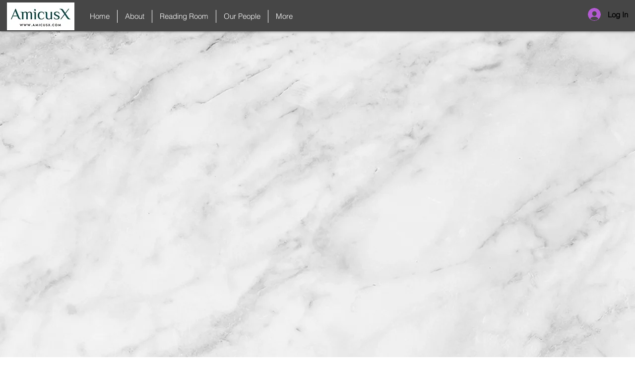

--- FILE ---
content_type: text/html; charset=utf-8
request_url: https://www.google.com/recaptcha/api2/aframe
body_size: 265
content:
<!DOCTYPE HTML><html><head><meta http-equiv="content-type" content="text/html; charset=UTF-8"></head><body><script nonce="eAOLP2LrgSzum2meaqYmgA">/** Anti-fraud and anti-abuse applications only. See google.com/recaptcha */ try{var clients={'sodar':'https://pagead2.googlesyndication.com/pagead/sodar?'};window.addEventListener("message",function(a){try{if(a.source===window.parent){var b=JSON.parse(a.data);var c=clients[b['id']];if(c){var d=document.createElement('img');d.src=c+b['params']+'&rc='+(localStorage.getItem("rc::a")?sessionStorage.getItem("rc::b"):"");window.document.body.appendChild(d);sessionStorage.setItem("rc::e",parseInt(sessionStorage.getItem("rc::e")||0)+1);localStorage.setItem("rc::h",'1768953665074');}}}catch(b){}});window.parent.postMessage("_grecaptcha_ready", "*");}catch(b){}</script></body></html>